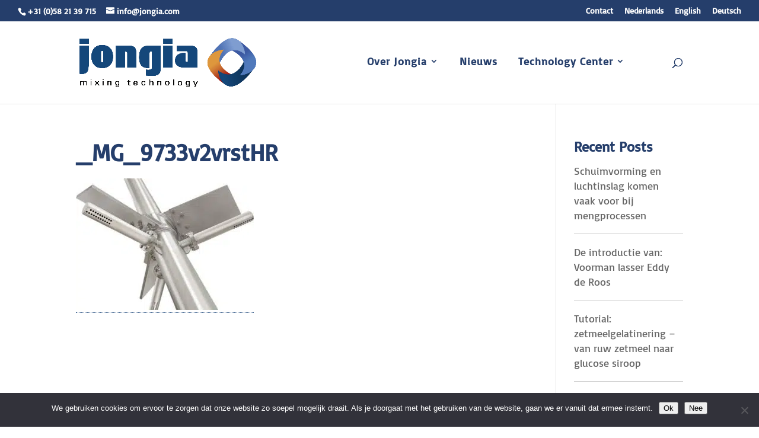

--- FILE ---
content_type: text/html; charset=UTF-8
request_url: https://player.vimeo.com/video/372035278?loop=0&_=1&
body_size: 6263
content:
<!DOCTYPE html>
<html lang="en">
<head>
  <meta charset="utf-8">
  <meta name="viewport" content="width=device-width,initial-scale=1,user-scalable=yes">
  
  <link rel="canonical" href="https://player.vimeo.com/video/372035278">
  <meta name="googlebot" content="noindex,indexifembedded">
  
  
  <title>Jongia Corporate Movie 2019 on Vimeo</title>
  <style>
      body, html, .player, .fallback {
          overflow: hidden;
          width: 100%;
          height: 100%;
          margin: 0;
          padding: 0;
      }
      .fallback {
          
              background-color: transparent;
          
      }
      .player.loading { opacity: 0; }
      .fallback iframe {
          position: fixed;
          left: 0;
          top: 0;
          width: 100%;
          height: 100%;
      }
  </style>
  <link rel="modulepreload" href="https://f.vimeocdn.com/p/4.46.25/js/player.module.js" crossorigin="anonymous">
  <link rel="modulepreload" href="https://f.vimeocdn.com/p/4.46.25/js/vendor.module.js" crossorigin="anonymous">
  <link rel="preload" href="https://f.vimeocdn.com/p/4.46.25/css/player.css" as="style">
</head>

<body>


<div class="vp-placeholder">
    <style>
        .vp-placeholder,
        .vp-placeholder-thumb,
        .vp-placeholder-thumb::before,
        .vp-placeholder-thumb::after {
            position: absolute;
            top: 0;
            bottom: 0;
            left: 0;
            right: 0;
        }
        .vp-placeholder {
            visibility: hidden;
            width: 100%;
            max-height: 100%;
            height: calc(1080 / 1920 * 100vw);
            max-width: calc(1920 / 1080 * 100vh);
            margin: auto;
        }
        .vp-placeholder-carousel {
            display: none;
            background-color: #000;
            position: absolute;
            left: 0;
            right: 0;
            bottom: -60px;
            height: 60px;
        }
    </style>

    

    
        <style>
            .vp-placeholder-thumb {
                overflow: hidden;
                width: 100%;
                max-height: 100%;
                margin: auto;
            }
            .vp-placeholder-thumb::before,
            .vp-placeholder-thumb::after {
                content: "";
                display: block;
                filter: blur(7px);
                margin: 0;
                background: url(https://i.vimeocdn.com/video/829730975-af653cb18209ac3e00b0d85c9c0b7f13644caaa1b03172cb8e3f9ad0dcf487f9-d?mw=80&q=85) 50% 50% / contain no-repeat;
            }
            .vp-placeholder-thumb::before {
                 
                margin: -30px;
            }
        </style>
    

    <div class="vp-placeholder-thumb"></div>
    <div class="vp-placeholder-carousel"></div>
    <script>function placeholderInit(t,h,d,s,n,o){var i=t.querySelector(".vp-placeholder"),v=t.querySelector(".vp-placeholder-thumb");if(h){var p=function(){try{return window.self!==window.top}catch(a){return!0}}(),w=200,y=415,r=60;if(!p&&window.innerWidth>=w&&window.innerWidth<y){i.style.bottom=r+"px",i.style.maxHeight="calc(100vh - "+r+"px)",i.style.maxWidth="calc("+n+" / "+o+" * (100vh - "+r+"px))";var f=t.querySelector(".vp-placeholder-carousel");f.style.display="block"}}if(d){var e=new Image;e.onload=function(){var a=n/o,c=e.width/e.height;if(c<=.95*a||c>=1.05*a){var l=i.getBoundingClientRect(),g=l.right-l.left,b=l.bottom-l.top,m=window.innerWidth/g*100,x=window.innerHeight/b*100;v.style.height="calc("+e.height+" / "+e.width+" * "+m+"vw)",v.style.maxWidth="calc("+e.width+" / "+e.height+" * "+x+"vh)"}i.style.visibility="visible"},e.src=s}else i.style.visibility="visible"}
</script>
    <script>placeholderInit(document,  false ,  true , "https://i.vimeocdn.com/video/829730975-af653cb18209ac3e00b0d85c9c0b7f13644caaa1b03172cb8e3f9ad0dcf487f9-d?mw=80\u0026q=85",  1920 ,  1080 );</script>
</div>

<div id="player" class="player"></div>
<script>window.playerConfig = {"cdn_url":"https://f.vimeocdn.com","vimeo_api_url":"api.vimeo.com","request":{"files":{"dash":{"cdns":{"akfire_interconnect_quic":{"avc_url":"https://vod-adaptive-ak.vimeocdn.com/exp=1769074332~acl=%2F248f8316-203d-44a8-9588-0fcfd9df1e52%2Fpsid%3D976a83baef3c1590c2ce9c12c509843cc0327a148591afad5e9456e8f43ddc73%2F%2A~hmac=eed7e06b76e2fb6736a22357bcd9edf0adfc28950e29ecf0937a197ccf4a5419/248f8316-203d-44a8-9588-0fcfd9df1e52/psid=976a83baef3c1590c2ce9c12c509843cc0327a148591afad5e9456e8f43ddc73/v2/playlist/av/primary/playlist.json?omit=av1-hevc\u0026pathsig=8c953e4f~VtWZxme5vIF1CYzJeMLgT8DGXz1CHa5_ZJ0kJQ0Z5ZE\u0026r=dXM%3D\u0026rh=223lBh","origin":"gcs","url":"https://vod-adaptive-ak.vimeocdn.com/exp=1769074332~acl=%2F248f8316-203d-44a8-9588-0fcfd9df1e52%2Fpsid%3D976a83baef3c1590c2ce9c12c509843cc0327a148591afad5e9456e8f43ddc73%2F%2A~hmac=eed7e06b76e2fb6736a22357bcd9edf0adfc28950e29ecf0937a197ccf4a5419/248f8316-203d-44a8-9588-0fcfd9df1e52/psid=976a83baef3c1590c2ce9c12c509843cc0327a148591afad5e9456e8f43ddc73/v2/playlist/av/primary/playlist.json?pathsig=8c953e4f~VtWZxme5vIF1CYzJeMLgT8DGXz1CHa5_ZJ0kJQ0Z5ZE\u0026r=dXM%3D\u0026rh=223lBh"},"fastly_skyfire":{"avc_url":"https://skyfire.vimeocdn.com/1769074332-0xb1220e66b02ae2d825599d48354a3ff35967a85f/248f8316-203d-44a8-9588-0fcfd9df1e52/psid=976a83baef3c1590c2ce9c12c509843cc0327a148591afad5e9456e8f43ddc73/v2/playlist/av/primary/playlist.json?omit=av1-hevc\u0026pathsig=8c953e4f~VtWZxme5vIF1CYzJeMLgT8DGXz1CHa5_ZJ0kJQ0Z5ZE\u0026r=dXM%3D\u0026rh=223lBh","origin":"gcs","url":"https://skyfire.vimeocdn.com/1769074332-0xb1220e66b02ae2d825599d48354a3ff35967a85f/248f8316-203d-44a8-9588-0fcfd9df1e52/psid=976a83baef3c1590c2ce9c12c509843cc0327a148591afad5e9456e8f43ddc73/v2/playlist/av/primary/playlist.json?pathsig=8c953e4f~VtWZxme5vIF1CYzJeMLgT8DGXz1CHa5_ZJ0kJQ0Z5ZE\u0026r=dXM%3D\u0026rh=223lBh"}},"default_cdn":"akfire_interconnect_quic","separate_av":true,"streams":[{"profile":"164","id":"5bfd60de-0e53-4a01-b6ef-1636fbb42ff8","fps":25,"quality":"360p"},{"profile":"139","id":"8758199b-3ac1-4500-8b5c-823c8dab0b33","fps":25,"quality":"240p"},{"profile":"175","id":"ec993c07-ab38-4b45-9e46-3f7709bee22e","fps":25,"quality":"1080p"},{"profile":"174","id":"facb3de4-ec38-4016-9041-66fcdc6ba1ec","fps":25,"quality":"720p"},{"profile":"165","id":"09885bf1-0c89-4aec-8d73-74461349df65","fps":25,"quality":"540p"}],"streams_avc":[{"profile":"175","id":"ec993c07-ab38-4b45-9e46-3f7709bee22e","fps":25,"quality":"1080p"},{"profile":"174","id":"facb3de4-ec38-4016-9041-66fcdc6ba1ec","fps":25,"quality":"720p"},{"profile":"165","id":"09885bf1-0c89-4aec-8d73-74461349df65","fps":25,"quality":"540p"},{"profile":"164","id":"5bfd60de-0e53-4a01-b6ef-1636fbb42ff8","fps":25,"quality":"360p"},{"profile":"139","id":"8758199b-3ac1-4500-8b5c-823c8dab0b33","fps":25,"quality":"240p"}]},"hls":{"cdns":{"akfire_interconnect_quic":{"avc_url":"https://vod-adaptive-ak.vimeocdn.com/exp=1769074332~acl=%2F248f8316-203d-44a8-9588-0fcfd9df1e52%2Fpsid%3D976a83baef3c1590c2ce9c12c509843cc0327a148591afad5e9456e8f43ddc73%2F%2A~hmac=eed7e06b76e2fb6736a22357bcd9edf0adfc28950e29ecf0937a197ccf4a5419/248f8316-203d-44a8-9588-0fcfd9df1e52/psid=976a83baef3c1590c2ce9c12c509843cc0327a148591afad5e9456e8f43ddc73/v2/playlist/av/primary/playlist.m3u8?locale=nl\u0026omit=av1-hevc-opus\u0026pathsig=8c953e4f~ZvEscLGjg5hUa5iBRKQt3o_dFkLYRsLzvdYJ92ipUcQ\u0026r=dXM%3D\u0026rh=223lBh\u0026sf=fmp4","origin":"gcs","url":"https://vod-adaptive-ak.vimeocdn.com/exp=1769074332~acl=%2F248f8316-203d-44a8-9588-0fcfd9df1e52%2Fpsid%3D976a83baef3c1590c2ce9c12c509843cc0327a148591afad5e9456e8f43ddc73%2F%2A~hmac=eed7e06b76e2fb6736a22357bcd9edf0adfc28950e29ecf0937a197ccf4a5419/248f8316-203d-44a8-9588-0fcfd9df1e52/psid=976a83baef3c1590c2ce9c12c509843cc0327a148591afad5e9456e8f43ddc73/v2/playlist/av/primary/playlist.m3u8?locale=nl\u0026omit=opus\u0026pathsig=8c953e4f~ZvEscLGjg5hUa5iBRKQt3o_dFkLYRsLzvdYJ92ipUcQ\u0026r=dXM%3D\u0026rh=223lBh\u0026sf=fmp4"},"fastly_skyfire":{"avc_url":"https://skyfire.vimeocdn.com/1769074332-0xb1220e66b02ae2d825599d48354a3ff35967a85f/248f8316-203d-44a8-9588-0fcfd9df1e52/psid=976a83baef3c1590c2ce9c12c509843cc0327a148591afad5e9456e8f43ddc73/v2/playlist/av/primary/playlist.m3u8?locale=nl\u0026omit=av1-hevc-opus\u0026pathsig=8c953e4f~ZvEscLGjg5hUa5iBRKQt3o_dFkLYRsLzvdYJ92ipUcQ\u0026r=dXM%3D\u0026rh=223lBh\u0026sf=fmp4","origin":"gcs","url":"https://skyfire.vimeocdn.com/1769074332-0xb1220e66b02ae2d825599d48354a3ff35967a85f/248f8316-203d-44a8-9588-0fcfd9df1e52/psid=976a83baef3c1590c2ce9c12c509843cc0327a148591afad5e9456e8f43ddc73/v2/playlist/av/primary/playlist.m3u8?locale=nl\u0026omit=opus\u0026pathsig=8c953e4f~ZvEscLGjg5hUa5iBRKQt3o_dFkLYRsLzvdYJ92ipUcQ\u0026r=dXM%3D\u0026rh=223lBh\u0026sf=fmp4"}},"default_cdn":"akfire_interconnect_quic","separate_av":true}},"file_codecs":{"av1":[],"avc":["ec993c07-ab38-4b45-9e46-3f7709bee22e","facb3de4-ec38-4016-9041-66fcdc6ba1ec","09885bf1-0c89-4aec-8d73-74461349df65","5bfd60de-0e53-4a01-b6ef-1636fbb42ff8","8758199b-3ac1-4500-8b5c-823c8dab0b33"],"hevc":{"dvh1":[],"hdr":[],"sdr":[]}},"lang":"en","referrer":"https://www.jongia.nl/producten/_mg_9733v2vrsthr-2/","cookie_domain":".vimeo.com","signature":"1eeab3d1dc14b108078c91e6a4f2ca0f","timestamp":1769070732,"expires":3600,"thumb_preview":{"url":"https://videoapi-sprites.vimeocdn.com/video-sprites/image/d3187696-2d9e-4e16-a05e-5f11bde6951a.0.jpeg?ClientID=sulu\u0026Expires=1769074332\u0026Signature=17a1d4d03515c755146608573ea51f46b26453c2","height":2880,"width":4260,"frame_height":240,"frame_width":426,"columns":10,"frames":120},"currency":"USD","session":"25b18402367b5ba1075affe91da9bb2f79a0f8771769070732","cookie":{"volume":1,"quality":null,"hd":0,"captions":null,"transcript":null,"captions_styles":{"color":null,"fontSize":null,"fontFamily":null,"fontOpacity":null,"bgOpacity":null,"windowColor":null,"windowOpacity":null,"bgColor":null,"edgeStyle":null},"audio_language":null,"audio_kind":null,"qoe_survey_vote":0},"build":{"backend":"31e9776","js":"4.46.25"},"urls":{"js":"https://f.vimeocdn.com/p/4.46.25/js/player.js","js_base":"https://f.vimeocdn.com/p/4.46.25/js","js_module":"https://f.vimeocdn.com/p/4.46.25/js/player.module.js","js_vendor_module":"https://f.vimeocdn.com/p/4.46.25/js/vendor.module.js","locales_js":{"de-DE":"https://f.vimeocdn.com/p/4.46.25/js/player.de-DE.js","en":"https://f.vimeocdn.com/p/4.46.25/js/player.js","es":"https://f.vimeocdn.com/p/4.46.25/js/player.es.js","fr-FR":"https://f.vimeocdn.com/p/4.46.25/js/player.fr-FR.js","ja-JP":"https://f.vimeocdn.com/p/4.46.25/js/player.ja-JP.js","ko-KR":"https://f.vimeocdn.com/p/4.46.25/js/player.ko-KR.js","pt-BR":"https://f.vimeocdn.com/p/4.46.25/js/player.pt-BR.js","zh-CN":"https://f.vimeocdn.com/p/4.46.25/js/player.zh-CN.js"},"ambisonics_js":"https://f.vimeocdn.com/p/external/ambisonics.min.js","barebone_js":"https://f.vimeocdn.com/p/4.46.25/js/barebone.js","chromeless_js":"https://f.vimeocdn.com/p/4.46.25/js/chromeless.js","three_js":"https://f.vimeocdn.com/p/external/three.rvimeo.min.js","vuid_js":"https://f.vimeocdn.com/js_opt/modules/utils/vuid.min.js","hive_sdk":"https://f.vimeocdn.com/p/external/hive-sdk.js","hive_interceptor":"https://f.vimeocdn.com/p/external/hive-interceptor.js","proxy":"https://player.vimeo.com/static/proxy.html","css":"https://f.vimeocdn.com/p/4.46.25/css/player.css","chromeless_css":"https://f.vimeocdn.com/p/4.46.25/css/chromeless.css","fresnel":"https://arclight.vimeo.com/add/player-stats","player_telemetry_url":"https://arclight.vimeo.com/player-events","telemetry_base":"https://lensflare.vimeo.com"},"flags":{"plays":1,"dnt":0,"autohide_controls":0,"preload_video":"metadata_on_hover","qoe_survey_forced":0,"ai_widget":0,"ecdn_delta_updates":0,"disable_mms":0,"check_clip_skipping_forward":0},"country":"US","client":{"ip":"18.117.166.229"},"ab_tests":{"cross_origin_texttracks":{"group":"variant","track":false,"data":null}},"atid":"1557844814.1769070732","ai_widget_signature":"14a45c7ded435dcfe86da836c646d6e030bacceca77a0ce38098ee9783cacb69_1769074332","config_refresh_url":"https://player.vimeo.com/video/372035278/config/request?atid=1557844814.1769070732\u0026expires=3600\u0026referrer=https%3A%2F%2Fwww.jongia.nl%2Fproducten%2F_mg_9733v2vrsthr-2%2F\u0026session=25b18402367b5ba1075affe91da9bb2f79a0f8771769070732\u0026signature=1eeab3d1dc14b108078c91e6a4f2ca0f\u0026time=1769070732\u0026v=1"},"player_url":"player.vimeo.com","video":{"id":372035278,"title":"Jongia Corporate Movie 2019","width":1920,"height":1080,"duration":134,"url":"https://vimeo.com/372035278","share_url":"https://vimeo.com/372035278","embed_code":"\u003ciframe title=\"vimeo-player\" src=\"https://player.vimeo.com/video/372035278?h=b15896ee82\" width=\"640\" height=\"360\" frameborder=\"0\" referrerpolicy=\"strict-origin-when-cross-origin\" allow=\"autoplay; fullscreen; picture-in-picture; clipboard-write; encrypted-media; web-share\"   allowfullscreen\u003e\u003c/iframe\u003e","default_to_hd":0,"privacy":"anybody","embed_permission":"public","thumbnail_url":"https://i.vimeocdn.com/video/829730975-af653cb18209ac3e00b0d85c9c0b7f13644caaa1b03172cb8e3f9ad0dcf487f9-d","owner":{"id":104546288,"name":"Jongia","img":"https://i.vimeocdn.com/portrait/34680377_60x60?sig=40113307baf066c6720d8e959b3080150c09e731a6eefdcdc5a06a638b4ba5d7\u0026v=1\u0026region=us","img_2x":"https://i.vimeocdn.com/portrait/34680377_60x60?sig=40113307baf066c6720d8e959b3080150c09e731a6eefdcdc5a06a638b4ba5d7\u0026v=1\u0026region=us","url":"https://vimeo.com/jongia","account_type":"pro"},"spatial":0,"live_event":null,"version":{"current":null,"available":[{"id":88429605,"file_id":1548682018,"is_current":true},{"id":88264342,"file_id":1547448622,"is_current":false},{"id":87993267,"file_id":1545457204,"is_current":false}]},"unlisted_hash":null,"rating":{"id":6},"fps":25,"channel_layout":"stereo","ai":0,"locale":"nl"},"user":{"id":0,"team_id":0,"team_origin_user_id":0,"account_type":"none","liked":0,"watch_later":0,"owner":0,"mod":0,"logged_in":0,"private_mode_enabled":0,"vimeo_api_client_token":"eyJhbGciOiJIUzI1NiIsInR5cCI6IkpXVCJ9.eyJzZXNzaW9uX2lkIjoiMjViMTg0MDIzNjdiNWJhMTA3NWFmZmU5MWRhOWJiMmY3OWEwZjg3NzE3NjkwNzA3MzIiLCJleHAiOjE3NjkwNzQzMzIsImFwcF9pZCI6MTE4MzU5LCJzY29wZXMiOiJwdWJsaWMgc3RhdHMifQ.kL19-XZwQH0JpRGSh0Htq07TuWFAzj-MncMy8K_p_Q0"},"view":1,"vimeo_url":"vimeo.com","embed":{"audio_track":"","autoplay":0,"autopause":1,"dnt":0,"editor":0,"keyboard":1,"log_plays":1,"loop":0,"muted":0,"on_site":0,"texttrack":"","transparent":1,"outro":"link","playsinline":1,"quality":null,"player_id":"","api":null,"app_id":"","color":"","color_one":"000000","color_two":"00adef","color_three":"ffffff","color_four":"000000","context":"embed.main","settings":{"auto_pip":1,"badge":0,"byline":0,"collections":0,"color":0,"force_color_one":0,"force_color_two":0,"force_color_three":0,"force_color_four":0,"embed":0,"fullscreen":1,"like":0,"logo":0,"playbar":1,"portrait":0,"pip":1,"share":0,"spatial_compass":0,"spatial_label":0,"speed":0,"title":0,"volume":1,"watch_later":0,"watch_full_video":1,"controls":1,"airplay":1,"audio_tracks":1,"chapters":1,"chromecast":1,"cc":1,"transcript":1,"quality":1,"play_button_position":0,"ask_ai":0,"skipping_forward":1,"debug_payload_collection_policy":"default"},"create_interactive":{"has_create_interactive":false,"viddata_url":""},"min_quality":null,"max_quality":null,"initial_quality":null,"prefer_mms":1}}</script>
<script>const fullscreenSupported="exitFullscreen"in document||"webkitExitFullscreen"in document||"webkitCancelFullScreen"in document||"mozCancelFullScreen"in document||"msExitFullscreen"in document||"webkitEnterFullScreen"in document.createElement("video");var isIE=checkIE(window.navigator.userAgent),incompatibleBrowser=!fullscreenSupported||isIE;window.noModuleLoading=!1,window.dynamicImportSupported=!1,window.cssLayersSupported=typeof CSSLayerBlockRule<"u",window.isInIFrame=function(){try{return window.self!==window.top}catch(e){return!0}}(),!window.isInIFrame&&/twitter/i.test(navigator.userAgent)&&window.playerConfig.video.url&&(window.location=window.playerConfig.video.url),window.playerConfig.request.lang&&document.documentElement.setAttribute("lang",window.playerConfig.request.lang),window.loadScript=function(e){var n=document.getElementsByTagName("script")[0];n&&n.parentNode?n.parentNode.insertBefore(e,n):document.head.appendChild(e)},window.loadVUID=function(){if(!window.playerConfig.request.flags.dnt&&!window.playerConfig.embed.dnt){window._vuid=[["pid",window.playerConfig.request.session]];var e=document.createElement("script");e.async=!0,e.src=window.playerConfig.request.urls.vuid_js,window.loadScript(e)}},window.loadCSS=function(e,n){var i={cssDone:!1,startTime:new Date().getTime(),link:e.createElement("link")};return i.link.rel="stylesheet",i.link.href=n,e.getElementsByTagName("head")[0].appendChild(i.link),i.link.onload=function(){i.cssDone=!0},i},window.loadLegacyJS=function(e,n){if(incompatibleBrowser){var i=e.querySelector(".vp-placeholder");i&&i.parentNode&&i.parentNode.removeChild(i);let a=`/video/${window.playerConfig.video.id}/fallback`;window.playerConfig.request.referrer&&(a+=`?referrer=${window.playerConfig.request.referrer}`),n.innerHTML=`<div class="fallback"><iframe title="unsupported message" src="${a}" frameborder="0"></iframe></div>`}else{n.className="player loading";var t=window.loadCSS(e,window.playerConfig.request.urls.css),r=e.createElement("script"),o=!1;r.src=window.playerConfig.request.urls.js,window.loadScript(r),r["onreadystatechange"in r?"onreadystatechange":"onload"]=function(){!o&&(!this.readyState||this.readyState==="loaded"||this.readyState==="complete")&&(o=!0,playerObject=new VimeoPlayer(n,window.playerConfig,t.cssDone||{link:t.link,startTime:t.startTime}))},window.loadVUID()}};function checkIE(e){e=e&&e.toLowerCase?e.toLowerCase():"";function n(r){return r=r.toLowerCase(),new RegExp(r).test(e);return browserRegEx}var i=n("msie")?parseFloat(e.replace(/^.*msie (\d+).*$/,"$1")):!1,t=n("trident")?parseFloat(e.replace(/^.*trident\/(\d+)\.(\d+).*$/,"$1.$2"))+4:!1;return i||t}
</script>
<script nomodule>
  window.noModuleLoading = true;
  var playerEl = document.getElementById('player');
  window.loadLegacyJS(document, playerEl);
</script>
<script type="module">try{import("").catch(()=>{})}catch(t){}window.dynamicImportSupported=!0;
</script>
<script type="module">if(!window.dynamicImportSupported||!window.cssLayersSupported){if(!window.noModuleLoading){window.noModuleLoading=!0;var playerEl=document.getElementById("player");window.loadLegacyJS(document,playerEl)}var moduleScriptLoader=document.getElementById("js-module-block");moduleScriptLoader&&moduleScriptLoader.parentElement.removeChild(moduleScriptLoader)}
</script>
<script type="module" id="js-module-block">if(!window.noModuleLoading&&window.dynamicImportSupported&&window.cssLayersSupported){const n=document.getElementById("player"),e=window.loadCSS(document,window.playerConfig.request.urls.css);import(window.playerConfig.request.urls.js_module).then(function(o){new o.VimeoPlayer(n,window.playerConfig,e.cssDone||{link:e.link,startTime:e.startTime}),window.loadVUID()}).catch(function(o){throw/TypeError:[A-z ]+import[A-z ]+module/gi.test(o)&&window.loadLegacyJS(document,n),o})}
</script>

<script type="application/ld+json">{"embedUrl":"https://player.vimeo.com/video/372035278?h=b15896ee82","thumbnailUrl":"https://i.vimeocdn.com/video/829730975-af653cb18209ac3e00b0d85c9c0b7f13644caaa1b03172cb8e3f9ad0dcf487f9-d?f=webp","name":"Jongia Corporate Movie 2019","description":"Imagine your process without limitations...","duration":"PT134S","uploadDate":"2019-11-09T02:55:39-05:00","@context":"https://schema.org/","@type":"VideoObject"}</script>

</body>
</html>


--- FILE ---
content_type: application/javascript; charset=utf-8
request_url: https://www.jongia.nl/wp-content/cache/min/1/wp-content/themes/jongia/js/extra.js?ver=1689602694
body_size: 1461
content:
jQuery.urlParam=function(name){var results=new RegExp('[\?&]'+name+'=([^&#]*)').exec(window.location.href);if(results==null){return null}
return decodeURI(results[1])||0}
jQuery(function($){$('.et_pb_accordion .et_pb_toggle_open').addClass('et_pb_toggle_close').removeClass('et_pb_toggle_open');$('.breadcrumbs').parent().parent().addClass('breadcrumb-row');$('.et_pb_accordion .et_pb_toggle').click(function(){$this=$(this);setTimeout(function(){$this.closest('.et_pb_accordion').removeClass('et_pb_accordion_toggling')},700)})});jQuery(function($){$('.et_pb_toggle_title').click(function(){var $toggle=$(this).closest('.et_pb_toggle');if(!$toggle.hasClass('et_pb_accordion_toggling')){var $accordion=$toggle.closest('.et_pb_accordion');if($toggle.hasClass('et_pb_toggle_open')){$accordion.addClass('et_pb_accordion_toggling');$toggle.find('.et_pb_toggle_content').slideToggle(700,function(){$toggle.removeClass('et_pb_toggle_open').addClass('et_pb_toggle_close')})}
setTimeout(function(){$accordion.removeClass('et_pb_accordion_toggling')},750)}})});jQuery(document).ready(function(){if(jQuery('html').attr('lang')=='en-US'){jQuery('.searchHeaderResults h2').html('Searchresults');jQuery('.et_pb_searchform input.et_pb_s').attr('placeholder','Search for ...')}else if(jQuery('html').attr('lang')=='de-DE'){jQuery('.searchHeaderResults h2').html('Suchergebnisse');jQuery('.et_pb_searchform input.et_pb_s').attr('placeholder','Suchen nach ...')}
jQuery('a.nopadding-bottom').parent().css('margin-bottom','0px');makeHomeApps();if(window.location.hash){var eTop=jQuery(window.location.hash).offset().top;var tHeight=jQuery('#top-header').outerHeight();var hHeight=jQuery('header#main-header').outerHeight();jQuery(function(){jQuery([document.documentElement,document.body]).animate({scrollTop:(eTop-(tHeight+hHeight+20))},500)})}
jQuery(document).on('touchstart',function(){documentClick=!0});jQuery(document).on('touchmove',function(){documentClick=!1});jQuery(document).on('click touchend',function(event){if(event.type=="click")documentClick=!0;if(documentClick){}});if((decodeURIComponent(jQuery.urlParam('email'))!='')&&(decodeURIComponent(jQuery.urlParam('email'))!='null')){jQuery('input[data-field_type="email"]').val(decodeURIComponent(jQuery.urlParam('email')))}
setTimeout(function(){jQuery.each(jQuery('header a'),function(index,value){var str=jQuery(this).attr('href');if(str.indexOf('#')>0){if(this.pathname==window.location.pathname&&this.protocol==window.location.protocol&&this.host==window.location.host){jQuery(this).addClass('et_smooth_scroll_disabled');jQuery(this).off('click');jQuery(this).click(function(ev){jQuery(this).parents(".et_mobile_menu").siblings(".mobile_menu_bar").trigger("click")});jQuery(this).click(function(ev){ev.preventDefault();var tHeight=jQuery('#top-header').outerHeight();var hHeight=jQuery('header#main-header').outerHeight();var hash=this.hash,$hash=jQuery(hash),addHash=function(){window.location.hash=hash};jQuery('html,body').animate({'scrollTop':$hash.offset().top-((tHeight+hHeight)+20)},500,addHash)});jQuery(this).click(function(a){})}}})},2000);jQuery.each(jQuery('.et_pb_text .et_pb_text_inner'),function(index,value){jQuery(this).html(jQuery(this).html().replace(/\:icon\s(.*?)\:/g,"<span class=\"icon icon_$1\"></span>"))})});function makeHomeApps(){var container=jQuery('.homeapps').parent();jQuery('<div class="et_pb_section et_section_regular fancyapps"><div class="et_pb_row et_pb_row_1"><div class="et_pb_column et_pb_column_4_4 et_pb_column_1  et_pb_css_mix_blend_mode_passthrough et-last-child"><div class="et_pb_module et_pb_text et_pb_text_1 et_pb_bg_layout_light  et_pb_text_align_left"><div class="et_pb_text_inner"><h2 style="text-align: center;">Toepassingen</h2></div></div></div></div><div class="et_pb_row et_pb_row_3"><div class="et_pb_column et_pb_column_1_2 et_pb_column_5 et_pb_css_mix_blend_mode_passthrough leftapps"></div><div class="et_pb_column et_pb_column_1_2 et_pb_column_6 et_pb_css_mix_blend_mode_passthrough et-last-child righttext"></div></div></div>').insertBefore(container);jQuery.each(jQuery('.homeapps .et_pb_module'),function(index,value){jQuery('.fancyapps .leftapps').append('<div class="app" id="appImg'+index+'"><div class="img"><img src="'+jQuery(this).find('img').attr('src')+'"/><div class="'+jQuery(this).attr('class')+'"><h4>'+jQuery(this).find('h4').text()+'</h4></div></div></div>');jQuery('.fancyapps .righttext').append('<div class="app '+jQuery(this).attr('class')+'" id="appTxt'+index+'" style="display:none;"><h4>'+jQuery(this).find('h4').text()+'</h4><p>'+jQuery(this).find('.et_pb_blurb_description p').text()+'<br/><a href="'+jQuery(this).find('a').attr('href')+'" class="et_pb_button et_pb_more_button '+jQuery(this).attr('class')+'">Lees meer</a></p></div>')});jQuery('.homeapps').parent().find('.et_pb_row.et_pb_row_3').clone().insertAfter('.fancyapps .et_pb_row.et_pb_row_3');jQuery('.fancyapps .leftapps .app').click(function(){jQuery('.fancyapps .leftapps .app').removeClass('active');jQuery(this).addClass('active');jQuery('.fancyapps .righttext .app').hide();jQuery('.fancyapps .righttext .app#appTxt'+Number(jQuery(this).attr('id').replace('appImg',''))).show();if(jQuery('.fancyapps .leftapps').offset().top!=jQuery('.fancyapps .righttext').offset().top){jQuery("html, body").animate({scrollTop:(jQuery('.fancyapps .righttext').offset().top-200)},1000)}});jQuery('.fancyapps .leftapps .app').first().addClass('active');jQuery('.fancyapps .righttext .app').first().show();jQuery('.homeapps').remove();jQuery('.homeappstitle').remove()}